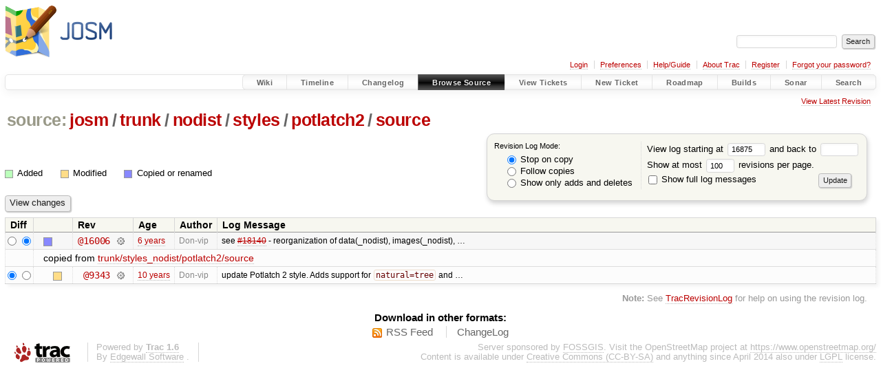

--- FILE ---
content_type: text/html;charset=utf-8
request_url: https://josm.openstreetmap.de/log/josm/trunk/nodist/styles/potlatch2/source?rev=16875
body_size: 4053
content:


<!DOCTYPE html>
<html lang="en-US">   <head>
    <!-- # block head (placeholder in theme.html) -->
        <!-- # block head (content inherited from layout.html) -->
    <title>
      josm/trunk/nodist/styles/potlatch2/source
      (log)
          – JOSM

    </title>

    <meta http-equiv="Content-Type" content="text/html; charset=UTF-8" />
    <meta http-equiv="X-UA-Compatible" content="IE=edge" />
    <!--[if IE]><script>
        if (/^#__msie303:/.test(window.location.hash))
        window.location.replace(window.location.hash.replace(/^#__msie303:/, '#'));
        </script><![endif]-->

    <link rel="start"  href="/wiki" />
    <link rel="search"  href="/search" />
    <link rel="help"  href="/wiki/TracGuide" />
    <link rel="stylesheet"  href="/chrome/common/css/trac.css" type="text/css" />
    <link rel="stylesheet"  href="/chrome/common/css/diff.css" type="text/css" />
    <link rel="stylesheet"  href="/chrome/common/css/browser.css" type="text/css" />
    <link rel="icon"  href="/favicon.ico" type="image/x-icon" />
    <link rel="up"  href="/browser/josm/trunk/nodist/styles/potlatch2?rev=16875" title="Parent directory" />
    <link rel="alternate"  class="rss" href="/log/josm/trunk/nodist/styles/potlatch2/source?format=rss&amp;limit=100&amp;mode=stop_on_copy&amp;rev=16875" title="RSS Feed" type="application/rss+xml" />
    <link rel="alternate"  href="/log/josm/trunk/nodist/styles/potlatch2/source?format=changelog&amp;limit=100&amp;mode=stop_on_copy&amp;rev=16875" title="ChangeLog" type="text/plain" />
    <noscript>
      <style>
        .trac-noscript { display: none !important }
      </style>     </noscript>
    <link type="application/opensearchdescription+xml" rel="search"
          href="/search/opensearch"
          title="Search JOSM"/>
    <script src="/chrome/common/js/jquery.js"></script>
    <script src="/chrome/common/js/babel.js"></script>
    <script src="/chrome/common/js/trac.js"></script>
    <script src="/chrome/common/js/search.js"></script>
    <script src="/chrome/common/js/folding.js"></script>
    <script>
      jQuery(function($) {
        $(".trac-autofocus").focus();
        $(".trac-target-new").attr("target", "_blank");
        if ($.ui) { /* is jquery-ui added? */
          $(".trac-datepicker:not([readonly])")
            .prop("autocomplete", "off").datepicker();
          // Input current date when today is pressed.
          var _goToToday = $.datepicker._gotoToday;
          $.datepicker._gotoToday = function(id) {
            _goToToday.call(this, id);
            this._selectDate(id)
          };
          $(".trac-datetimepicker:not([readonly])")
            .prop("autocomplete", "off").datetimepicker();
        }
        $(".trac-disable").disableSubmit(".trac-disable-determinant");
        setTimeout(function() { $(".trac-scroll").scrollToTop() }, 1);
        $(".trac-disable-on-submit").disableOnSubmit();
      });
    </script>
    <!--   # include 'site_head.html' (layout.html) -->

<link rel="stylesheet" type="text/css" href="/josm.css"/>

    <!--   end of site_head.html -->
    <!-- # endblock head (content inherited from layout.html) -->

    <!-- # endblock head (placeholder in theme.html) -->
  </head> 
  <body>
    <!-- # block body (content inherited from theme.html) -->
    <!--   # include 'site_header.html' (theme.html) -->
    <!--   end of site_header.html -->

    <div id="banner">
      <div id="header">
        <a id="logo"
           href="https://josm.openstreetmap.de">
          <img  alt="JOSM" height="80" src="/svn/trunk/nodist/images/logo/header.png" width="156" /></a>


      </div>
      <form id="search" action="/search" method="get">
        <div>
          <label for="proj-search">Search:</label>
          <input type="text" id="proj-search" name="q" size="18"
                  value="" />
          <input type="submit" value="Search" />
        </div>
      </form>
          <div id="metanav" class="nav">
      <ul><li  class="first"><a href="/login">Login</a></li><li ><a href="/prefs">Preferences</a></li><li ><a href="/wiki/TracGuide">Help/Guide</a></li><li ><a href="/about">About Trac</a></li><li ><a href="/register">Register</a></li><li  class="last"><a href="/reset_password">Forgot your password?</a></li></ul>
    </div>

    </div>
        <div id="mainnav" class="nav">
      <ul><li  class="first"><a href="/wiki">Wiki</a></li><li ><a href="/timeline">Timeline</a></li><li ><a href="/log/josm/?verbose=on">Changelog</a></li><li  class="active"><a href="/browser">Browse Source</a></li><li ><a href="/report">View Tickets</a></li><li ><a href="/newticket">New Ticket</a></li><li ><a href="/roadmap">Roadmap</a></li><li ><a href="/jenkins/">Builds</a></li><li ><a href="/sonar/">Sonar</a></li><li  class="last"><a href="/search">Search</a></li></ul>
    </div>


    <div id="main"
         >
      <div id="ctxtnav" class="nav">
        <h2>Context Navigation</h2>
        <ul>
          <li  class="first last"><a href="/browser/josm/trunk/nodist/styles/potlatch2/source">View Latest Revision</a></li>
        </ul>
        <hr />
      </div>

      

      

      <!-- # block content (placeholder in theme.html) -->
    <div id="content" class="log">
      <h1>


<a class="pathentry first" href="/browser"
   title="Go to repository index">source:</a>
<a class="pathentry" href="/browser/josm?rev=16875"
   title="View josm">josm</a><span class="pathentry sep">/</span><a class="pathentry" href="/browser/josm/trunk?rev=16875"
   title="View trunk">trunk</a><span class="pathentry sep">/</span><a class="pathentry" href="/browser/josm/trunk/nodist?rev=16875"
   title="View nodist">nodist</a><span class="pathentry sep">/</span><a class="pathentry" href="/browser/josm/trunk/nodist/styles?rev=16875"
   title="View styles">styles</a><span class="pathentry sep">/</span><a class="pathentry" href="/browser/josm/trunk/nodist/styles/potlatch2?rev=16875"
   title="View potlatch2">potlatch2</a><span class="pathentry sep">/</span><a class="pathentry" href="/browser/josm/trunk/nodist/styles/potlatch2/source?rev=16875"
   title="View source">source</a><br style="clear: both" />
      </h1>

      <form id="prefs" action="/log/josm/trunk/nodist/styles/potlatch2/source" method="get">
        <div>
          <input type="hidden" name="action" value="stop_on_copy" />
          <div class="choice">
            <fieldset>
              <legend>Revision Log Mode:</legend>
              <label>
                <input type="radio" id="stop_on_copy" name="mode"
                       value="stop_on_copy"
                        checked="checked"/>
                Stop on copy
              </label>
              <label>
                <input type="radio" id="follow_copy" name="mode"
                       value="follow_copy"
                       />
                Follow copies
              </label>
              <label>
                <input type="radio" id="path_history" name="mode"
                       value="path_history"
                       />
                Show only adds and deletes
              </label>
            </fieldset>
          </div>
<label>View log starting at           <input type="text" id="rev" name="rev" value="16875" size="5" />
</label> <label>and back to           <input type="text" id="stop_rev" name="stop_rev"
                 value="" size="5" />
</label>          <br />
          <label>
Show at most           <input type="text" id="limit" name="limit" value="100"
                 size="3" maxlength="3" />
 revisions per page.          </label>
          <br />
          <label>
            <input type="checkbox" id="verbose" name="verbose"
                   />
            Show full log messages
          </label>
        </div>
        <div class="buttons">
          <input type="submit" value="Update" />
        </div>
      </form>

      <div class="diff">
        <div class="legend" id="file-legend">
          <h3>Legend:</h3>
          <dl>
            <dt class="add"></dt><dd>Added</dd>
            <dt class="mod"></dt><dd>Modified</dd>
            <dt class="cp"></dt><dd>Copied or renamed</dd>
          </dl>
        </div>
      </div>

      <form class="printableform" action="/changeset" method="get">
              <div class="buttons">
        <input type="hidden" name="reponame" value="josm"/>
        <input type="submit" value="View changes"
               title="Diff from Old Revision to New Revision (as selected in the Diff column)"/>
      </div>

        <table class="listing chglist">
          <thead>
            <tr>
              <th class="diff" title="Old / New">Diff</th>
              <th class="change"></th>
              <th class="rev">Rev</th>
              <th class="age">Age</th>
              <th class="author">Author</th>
              <th class="summary">
                Log Message
              </th>
            </tr>
          </thead>
          <tbody>

            <tr class="odd">
              <td class="diff">
                <input type="radio" name="old" value="16006@trunk/nodist/styles/potlatch2/source"
                       
                       title="From [16006]" />
                <input type="radio" name="new" value="16006@trunk/nodist/styles/potlatch2/source"
                        checked="checked"
                       title="To [16006]" />
              </td>
              <td class="change" style="padding-left: 1em">
                <a href="/log/josm/trunk/nodist/styles/potlatch2/source?rev=16006"
                   title="View log starting at this revision">
                  <span class="copy"></span>
                  <span class="comment">(copy)</span>
                </a>
              </td>
              <td class="rev">
                <a href="/browser/josm/trunk/nodist/styles/potlatch2/source?rev=16006"
                   title="Browse at revision 16006">
                  @16006</a>
                <a class="chgset"
                   href="/changeset/16006/josm/trunk/nodist/styles/potlatch2/source"
                   title="View changeset [16006] restricted to trunk/nodist/styles/potlatch2/source"
                   >&nbsp;</a>
              </td>
              <td class="age"><a class="timeline" href="/timeline?from=2020-03-03T02%3A12%3A44%2B01%3A00&amp;precision=second" title="See timeline at 2020-03-03T02:12:44+01:00">6 years</a></td>
              <td class="author"><span class="trac-author">Don-vip</span></td>
              <td class="summary"
                  style="">
                see <a class="closed ticket" href="/ticket/18140" title="#18140: enhancement: Switch to OpeningHoursParser (closed: fixed)">#18140</a> - reorganization of data(_nodist), images(_nodist), …
              </td>
            </tr>


            <tr class="even">
              <td></td>
              <td class="copyfrom_path" colspan="6"
                  style="padding-left: 1em">
                copied from <a href="/browser/josm/trunk/styles_nodist/potlatch2/source?rev=9343">trunk/styles_nodist/potlatch2/source</a>
              </td>
            </tr>
            <tr class="even">
              <td class="diff">
                <input type="radio" name="old" value="9343@trunk/styles_nodist/potlatch2/source"
                        checked="checked"
                       title="From [9343]" />
                <input type="radio" name="new" value="9343@trunk/styles_nodist/potlatch2/source"
                       
                       title="To [9343]" />
              </td>
              <td class="change" style="padding-left: 2em">
                <a href="/log/josm/trunk/styles_nodist/potlatch2/source?rev=9343"
                   title="View log starting at this revision">
                  <span class="edit"></span>
                  <span class="comment">(edit)</span>
                </a>
              </td>
              <td class="rev">
                <a href="/browser/josm/trunk/styles_nodist/potlatch2/source?rev=9343"
                   title="Browse at revision 9343">
                  @9343</a>
                <a class="chgset"
                   href="/changeset/9343/josm/trunk/styles_nodist/potlatch2/source"
                   title="View changeset [9343] restricted to trunk/styles_nodist/potlatch2/source"
                   >&nbsp;</a>
              </td>
              <td class="age"><a class="timeline" href="/timeline?from=2016-01-08T00%3A33%3A39%2B01%3A00&amp;precision=second" title="See timeline at 2016-01-08T00:33:39+01:00">10 years</a></td>
              <td class="author"><span class="trac-author">Don-vip</span></td>
              <td class="summary"
                  style="">
                update Potlatch 2 style. Adds support for <code>natural=tree</code> and …
              </td>
            </tr>

          </tbody>
        </table>

      </form>
<div class="trac-help">
  <strong>Note:</strong>
 See   <a href="/wiki/TracRevisionLog">TracRevisionLog</a>
 for help on using the revision log.
</div>
    </div>
        <!-- # block content (content inherited from layout.html) -->
    <script type="text/javascript">
      jQuery("body").addClass("trac-has-js");
    </script>
    <div id="altlinks">
      <h3>Download in other formats:</h3>
      <ul>
        <li class="first">
          <a rel="nofollow" href="/log/josm/trunk/nodist/styles/potlatch2/source?format=rss&amp;limit=100&amp;mode=stop_on_copy&amp;rev=16875"
              class="rss">
            RSS Feed</a>
        </li>
        <li class="last">
          <a rel="nofollow" href="/log/josm/trunk/nodist/styles/potlatch2/source?format=changelog&amp;limit=100&amp;mode=stop_on_copy&amp;rev=16875"
              class="">
            ChangeLog</a>
        </li>
      </ul>
    </div>
    <!-- # endblock content (content inherited from layout.html) -->

      <!-- # endblock content (placeholder in theme.html) -->
    </div>

    <div id="footer"><hr/>
      <a id="tracpowered" href="https://trac.edgewall.org/"
         ><img src="/chrome/common/trac_logo_mini.png" height="30"
               width="107" alt="Trac Powered"/></a>
      <p class="left">
Powered by         <a href="/about"><strong>Trac 1.6</strong></a>
        <br />
 By         <a href="http://www.edgewall.org/">Edgewall Software</a>
.      </p>
      <p class="right">Server sponsored by <a href="https://www.fossgis.de/">FOSSGIS</a>. Visit the OpenStreetMap project at <a href="https://www.openstreetmap.org/">https://www.openstreetmap.org/</a><br />Content is available under <a href="https://creativecommons.org/licenses/by-sa/3.0/">Creative Commons (CC-BY-SA)</a> and anything since April 2014 also under <a href="https://www.gnu.org/licenses/lgpl.html">LGPL</a> license.</p>
    </div>
    <!--   # include 'site_footer.html' (theme.html) -->
    <!--   end of site_footer.html -->
    <!-- # endblock body (content inherited from theme.html) -->
  </body> </html>